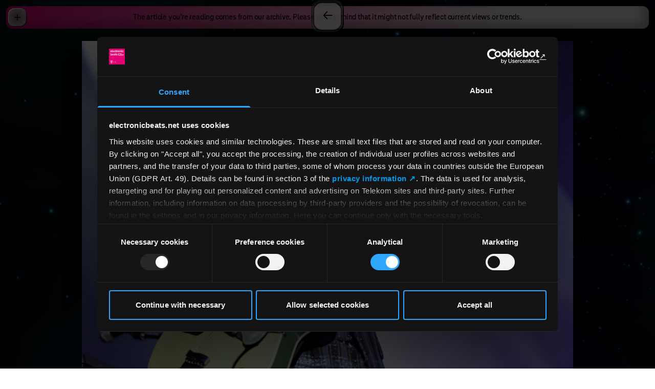

--- FILE ---
content_type: text/html; charset=UTF-8
request_url: https://www.electronicbeats.net/conversation-douglas-j-mccarthy-and-martin-gore/
body_size: 7104
content:
<!DOCTYPE html>
<html lang="en">
    <head>
    <meta charset="utf-8" />
    <meta http-equiv="X-UA-Compatible" content="IE=edge" />
    <meta name="viewport" content="width=device-width, initial-scale=1" />
    <title>Where Are We Now?: A conversation between Douglas J. McCarthy and Martin Gore | Telekom Electronic Beats</title>
<meta name="description" content="The Sound and Style of Beat-Driven Culture. Club music and lifestyle at the global intersections since 2000." />
<meta property="og:type" content="website" />
<meta property="og:title" content="Where Are We Now?: A conversation between Douglas J. McCarthy and Martin Gore" />
<meta property="og:description" content="The Sound and Style of Beat-Driven Culture. Club music and lifestyle at the global intersections since 2000." />
<meta property="og:url" content="https://www.electronicbeats.net/conversation-douglas-j-mccarthy-and-martin-gore" />
<meta property="og:site_name" content="Telekom Electronic Beats" />
<meta property="og:locale" content="en" />
<meta name="twitter:card" content="summary_large_image" />
<meta name="twitter:title" content="Where Are We Now?: A conversation between Douglas J. McCarthy and Martin Gore" />
<meta name="twitter:description" content="The Sound and Style of Beat-Driven Culture. Club music and lifestyle at the global intersections since 2000." />
<meta property="og:image" content="https://www.electronicbeats.net/img/asset/YXNzZXRzL2xlZ2FjeS9jb252ZXJzYXRpb24tZG91Z2xhcy1qLW1jY2FydGh5LWFuZC1tYXJ0aW4tZ29yZS9tYXJ0aW4tZ29yZS1iZXJsaW4yMDEzLWVsZWN0cm9uaWMtYmVhdHMtbmFzcy5qcGc/martin-gore-berlin2013-electronic-beats-nass.jpg?p=seo_pro_og&s=876fa2881545cbb600cb4df8d194873b" />
<meta property="og:image:width" content="1146" />
<meta property="og:image:height" content="600" />
<meta property="og:image:alt" content="" />
<meta name="twitter:image" content="https://www.electronicbeats.net/img/asset/YXNzZXRzL2xlZ2FjeS9jb252ZXJzYXRpb24tZG91Z2xhcy1qLW1jY2FydGh5LWFuZC1tYXJ0aW4tZ29yZS9tYXJ0aW4tZ29yZS1iZXJsaW4yMDEzLWVsZWN0cm9uaWMtYmVhdHMtbmFzcy5qcGc/martin-gore-berlin2013-electronic-beats-nass.jpg?p=seo_pro_twitter&s=6682942ebf30ec8b75d3410d716acae8" />
<meta name="twitter:image:alt" content="" />
<link href="https://www.electronicbeats.net" rel="home" />
<link href="https://www.electronicbeats.net/conversation-douglas-j-mccarthy-and-martin-gore" rel="canonical" />
<link type="text/plain" rel="author" href="https://www.electronicbeats.net/humans.txt" />
    <link rel="icon" type="image/png" href="/favicon-96x96.png" sizes="96x96" />
    <link rel="icon" type="image/svg+xml" href="/favicon.svg" />
    <link rel="shortcut icon" href="/favicon.ico" />
    <link rel="apple-touch-icon" sizes="180x180" href="/apple-touch-icon.png" />
    <link rel="manifest" href="/site.webmanifest" />
    <title>Where Are We Now?: A conversation between Douglas J. McCarthy and Martin Gore</title>
    
    <script>
        window.featureFlags = []
    </script>
    
    
    
    <link rel="preload" as="style" href="https://www.electronicbeats.net/build/assets/site-NL2bmhbh.css" /><link rel="modulepreload" href="https://www.electronicbeats.net/build/assets/site-CA0Zk1wd.js" /><link rel="modulepreload" href="https://www.electronicbeats.net/build/assets/_commonjsHelpers-Cpj98o6Y.js" /><link rel="stylesheet" href="https://www.electronicbeats.net/build/assets/site-NL2bmhbh.css" /><script type="module" src="https://www.electronicbeats.net/build/assets/site-CA0Zk1wd.js"></script>
    
    <script
        id="Cookiebot"
        src="https://consent.cookiebot.com/uc.js"
        data-cbid="56d8e625-cb8c-4abc-ab6f-34058be770ba"
        data-blockingmode="auto"
        type="text/javascript"
    ></script>
    <script>
        // 1) _paq so früh wie möglich definieren
        window._paq = window._paq || []
        _paq.push(['requireCookieConsent']) // Matomo wartet auf Cookie-Consent

        // Optional: eigene URL/Titel vorab setzen
        _paq.push(['setCustomUrl', window.location.pathname + window.location.search])
        _paq.push(['setDocumentTitle', document.title])

        // 2) Matomo laden (unabhängig vom Consent; es trackt erst nach Freigabe)
        ;(function () {
            var u = 'https://electronicbeats.matomo.cloud/'
            _paq.push(['setTrackerUrl', u + 'matomo.php'])
            _paq.push(['setSiteId', '1'])
            var d = document,
                g = d.createElement('script'),
                s = d.getElementsByTagName('script')[0]
            g.async = true
            g.src = 'https://cdn.matomo.cloud/electronicbeats.matomo.cloud/matomo.js'
            s.parentNode.insertBefore(g, s)
        })()

        // 3) Eine zentrale Funktion, die anhand des Cookiebot-Status Matomo (de)aktiviert
        function applyMatomoConsentFromCookiebot() {
            if (!window.Cookiebot) return // defensiv
            if (Cookiebot.consent && Cookiebot.consent.statistics) {
                // Matomo soll sich den Consent selbst merken + Tracking erlauben
                _paq.push(['rememberCookieConsentGiven'])
                _paq.push(['setConsentGiven'])

                // Linktracking nur einmal aktivieren
                if (!window.__matomoLinksEnabled) {
                    _paq.push(['enableLinkTracking'])
                    window.__matomoLinksEnabled = true
                }

                // WICHTIG: Pageview NACH Consent feuern (einmal pro Page Load)
                if (!window.__matomoPvSent) {
                    _paq.push(['trackPageView'])
                    window.__matomoPvSent = true
                }
            } else {
                // Kein Statistik-Consent → Cookies löschen und Consent vergessen
                _paq.push(['forgetCookieConsentGiven'])
                _paq.push(['deleteCookies'])
                // Kein trackPageView ohne Consent
                window.__matomoPvSent = false
            }
        }

        // 4) Cookiebot-Events: initial + Änderungen
        window.addEventListener('CookiebotOnConsentReady', applyMatomoConsentFromCookiebot) // Initialzustand pro Page Load
        window.addEventListener('CookiebotOnAccept', applyMatomoConsentFromCookiebot)
        window.addEventListener('CookiebotOnDecline', applyMatomoConsentFromCookiebot)

        // Fallback: falls Cookiebot schon früher geladen war
        if (window.Cookiebot && Cookiebot.consent) {
            applyMatomoConsentFromCookiebot()
        }

        // (Optional) wer unbedingt warten will:
        document.addEventListener('DOMContentLoaded', function () {
            applyMatomoConsentFromCookiebot()
        })
    </script>
</head>

    <body
        class="flex size-full min-h-dvh justify-center font-tele-neo-web font-medium leading-tighter -tracking-tightest antialiased"
    >
        <!-- put here content that will not change between your pages, like <header> or <nav> -->
        <img
            class="fixed inset-0 h-full w-full max-w-[100vw] object-cover"
            src="https://res.cloudinary.com/electronic-beats/image/upload/c_fill%2Cdpr_2%2Cg_auto/q_auto/f_auto/teb-statamic-do/teb-starfield-teb-logofilled.jpg"
        />

        <div class="background-wrapper fixed inset-0 z-0">
            
                
                
    


            
        </div>

        <main class="relative w-full">
    <div class="content-wrapper min-h-dvh">
        
    <div
        class="sticky top-3 mx-3 flex min-h-11 items-center justify-center rounded-xl bg-gradient-to-r from-eb-magenta to-[#F0F0F0] to-80% px-12 py-1 text-center shadow-content-elements"
    >
        <p>The article you’re reading comes from our archive. Please keep in mind that it might not fully reflect current views or trends.</p>
    </div>

<div
    class="pt-9 pb-20 tracking-normal"
    style="color: #ffffff;"
>
    <div class="mx-auto max-w-[1440px]">
        <header class="mx-auto text-center">
            
                <div class="mb-fluid-s px-3 sm:px-6">
                    <img
                        src="https://res.cloudinary.com/electronic-beats/image/upload/c_fill%2Cdpr_2%2Cg_auto%2Cw_960/q_auto/f_auto/teb-statamic-do/legacy/conversation-douglas-j-mccarthy-and-martin-gore/martin-gore-berlin2013-electronic-beats-nass.jpg"
                        alt=""
                        class="mx-auto aspect-[5/4] w-full max-w-[960px] object-cover xs:aspect-3/2"
                    />
                </div>
            
            <hgroup class="mx-fluid-xl">
                <h1 class="text-article-h1">Where Are We Now?: A conversation between Douglas J. McCarthy and Martin Gore</h1>
                
            </hgroup>
        </header>
        
            <div class="mx-fluid-xxxxl mt-article-module text-article-copy">
    <p><strong>Douglas J. McCarthy is the Nitzer Ebb frontman and EBM innovator who <a href="http://www.electronicbeats.net/2013/04/30/nitzer-ebbs-douglas-j-mccarthy-shares-his-depeche-moment/" target="_blank">toured with Depeche Mode in the late &rsquo;80s</a>, making him the perfect person to catch a brief chat with Martin Gore about Berlin, extraordinary performances, and devoted fans. Above: photo by Markus Nass, taken in Berlin shortly after this conversation took place.</strong></p><p><strong>How&rsquo;s it been going?&nbsp;</strong></p><p>Really well, yeah. The crowd&rsquo;s have been great everywhere. We had one little hiccup, we couldn&rsquo;t play in Instanbul. [The protests weren&rsquo;t going on] when we were there, it was just the Bulgarian truck drivers on strike or blockade.</p><p><strong>What I was thinking is what being in Berlin must mean to you, because you lived here for a bit, didn&rsquo;t you?&nbsp;</strong></p><p>I lived here for about two years, a long time ago now. It was like &rsquo;85, &rsquo;86 I was here, it was completely different. But we still know quite a few friends here, there&rsquo;ll be quite a few people coming back tonight, and we recorded three albums here, so it does obviously have a lot of memories. It&rsquo;s funny, when Bowie put out that first track [&ldquo;Where Are We Now?&rdquo;] from his new album, that really resonated with me, because he was talking about, <em>&ldquo;We&rsquo;re going through Dschngel, on Nunberger Strasse,&rdquo;</em> and the chorus, when he gets to, <em>&ldquo;Where are we now?&rdquo;</em> all really sad, I was weeping [laughs], &ldquo;Fuck off, Dave! I feel really old now,&rdquo; [laughs].</p><p><strong>Because you were really young when you were out here.&nbsp;</strong></p><p>22, we came here the first time with Daniel [Miller] and Gareth [Jones] in &rsquo;83, so i would have been 22.</p><p><strong>The first time I ever came here was with Daniel, when Gareth was still living here, but Daniel took me and Bon [from Nitzer Ebb] to Hansa [Studios] to do a remix of &ldquo;Let Your Body Learn&rdquo;. I don&rsquo;t know, there&rsquo;s just something about Berlin.</strong></p><p>Because of the Daniel connection, we&rsquo;d be in Hansa recording and Blixa [Bargeld, of Einst&uuml;rzende Neubauten]&nbsp;would pop in and be sitting in the back of the studio while we were recording and then Chrislo [Haas] from original DAF and Liaisons Dangereuses would pop in and he&rsquo;d be sitting in the back, it&rsquo;s mental.</p><p><strong>So, the Berlin Stadion, the last tour was the first time you&rsquo;ve played here, right?&nbsp;</strong></p><p>Yeah, it was a good one. I have a feeling in my bones that tonight is going to be really good. We played Frankfurt a couple of shows ago, and that was amazing.</p><p><strong>Yeah, Dave said he went a bit mental in Frankfurt, and put his voice out [laughs].&nbsp;</strong></p><p>But when you get so much energy from the crowd, you must do.</p><p><strong>That&rsquo;s what I was saying, you just get carried away, and you know you&rsquo;re not supposed to be doing what you&rsquo;re doing, but you just keep going. Do you remember back in the <em>Music For the Masses</em> tour, I think we were down in Marseilles or something, south of France, it was when you had the three short ramps&mdash;it was when I used to drop to my knees during &ldquo;Join In The Chant&rdquo;&mdash;and I went belting down the one in the middle, misjudged it, dropped to my knees and went straight off the end! [laughs] But I do think it is going to be mental&mdash;we got here quite early, came in through the front, and then the black swarm, it was actually quite terrifying. They were all running to get to the front.</strong></p><p>I was just talking about this in another interview, someone asked me if we see some of the same faces down in the front. And I said, yes, there are about ten so far where it&rsquo;s been the same people in the first two rows. And we were trying to work out, what time do they have to get there to start queuing and then run to get to that position.</p><p><strong>There&rsquo;s a couple of crossover loonies that come to all the Nitzer Ebb shows as well, and she was telling us&mdash;she&rsquo;s from Florida, actually&mdash;she was saying, that what they do, the guys come with plastic cups so they can pee in them, and then the girls bring sports socks, tube socks, and they just piss in the socks and sling them back. So, of the whole of your front row is just stinking of piss because they can&rsquo;t move, they&rsquo;ve got to stay there!&nbsp;</strong></p><p>[Laughs] We wondered about that!</p><p><strong>It&rsquo;s a little bit like when you&rsquo;re on stage and you&rsquo;re farting. I always love pointing at people whilst I&rsquo;m farting.~</strong></p><p><em>Douglas McCarthy&nbsp;<a href="http://nitzerebb.wordpress.com/2013/04/10/douglas-is-confirmed-to-support-depeche-mode/" target="_blank">opens for Depeche Mode</a>&nbsp;in Leipzig, Copenhagen, Paris, and Hamburg. Read his Depeche Moment&nbsp;<a href="http://www.electronicbeats.net/2013/04/30/nitzer-ebbs-douglas-j-mccarthy-shares-his-depeche-moment/" target="_blank">here</a>. Read his interview with Dave Gahan <a href="http://www.electronicbeats.net/2013/06/12/conversation-between-douglas-j-mccarthy-and-dave-gahan/" target="_blank">here</a> and his review of DM&rsquo;s Berlin show <a href="http://www.electronicbeats.net/2013/06/10/live-report-depeche-mode-in-berlin-june-9-2013/" target="_blank">here</a>.</em></p>
</div>

        
        <div class="mx-fluid-xxxxl mt-article-module text-article-copy">
    Published 11.06.2013
</div>

    </div>
</div>

        <div data-group-spacer></div>

        <div class="flex h-28 items-end justify-start" data-scroll-indicator>
    <div
        class="invisible fixed bottom-0 left-0 z-10 p-3 pt-0 opacity-0 transition-opacity duration-300 scrolled-to-bottom:visible scrolled-to-bottom:opacity-100 lg:p-6 lg:pt-0"
    >
        <nav>
    <ul>
        <li>
            <a
                href="/legal-notice"
                class="inline-flex items-center gap-2 text-interface text-white drop-shadow-interface"
            >
                <svg class="fill-current h-5" xmlns="http://www.w3.org/2000/svg" viewBox="0 0 20 24"><path d="M20 0v13.778C20 19.422 15.522 24 10 24S0 19.422 0 13.778V0h20Zm-7.41 13.364H7.454c-1.363 0-2.454.948-2.454 2.37h9.999c.045-1.422-1.046-2.37-2.41-2.37Zm-2.545-7.63C8.68 5.733 7.59 6.87 7.59 8.292v1.564c.045 1.421 1.136 2.559 2.454 2.559 1.363 0 2.454-1.138 2.454-2.56V8.294c0-1.422-1.09-2.56-2.454-2.56Z"/></svg>
                Legal Notice
            </a>
        </li>
    </ul>
</nav>

    </div>
</div>

    </div>
</main>

        <nav
    class="menu group fixed left-3 top-3 z-50 w-contents max-w-[calc(100vw-1.5rem)]"
    style="--frame-color: white"
    data-header-navigation
>
    <button
        class="absolute left-1 top-1 flex size-9 shrink-0 appearance-none items-center justify-center rounded-xl bg-black bg-opacity-80 text-[1.75rem] frame-shadow"
        data-header-menu-toggle
    >
        <svg class="size-3 group-open:hidden" xmlns="http://www.w3.org/2000/svg" viewBox="0 0 12 12" xml:space="preserve"><path d="M12 5.25H6.75V0h-1.5v5.25H0v1.5h5.25V12h1.5V6.75H12z"/></svg>
        <svg class="size-3 hidden group-open:block" xmlns="http://www.w3.org/2000/svg" viewBox="0 0 12 12" xml:space="preserve"><path d="M0 5.25h12v1.5H0z"/></svg>
    </button>

    <ul
        class="hidden max-h-[calc(100vh-1.5rem)] flex-1 flex-col overflow-y-auto rounded-xl bg-black bg-opacity-80 p-6 text-center text-white frame-shadow group-open:flex"
        data-header-menu
    >
        
            <li class="">
                <a
                    href="/content-overview"
                    
                    class="text-[1.5rem] font-extrabold leading-[1.375em] text-white no-underline drop-shadow-interface"
                    data-barba-prevent
                >
                    Content index
                </a>
            </li>
        
            <li class="">
                <a
                    href="https://www.electronicbeats.net/time-connector"
                    
                    target="_blank"
                    rel="noopener noreferrer"
                
                    class="text-[1.5rem] font-extrabold leading-[1.375em] text-white no-underline drop-shadow-interface"
                    data-barba-prevent
                >
                    Time Connector
                </a>
            </li>
        
            <li class="">
                <a
                    href="/events"
                    
                    class="text-[1.5rem] font-extrabold leading-[1.375em] text-white no-underline drop-shadow-interface"
                    data-barba-prevent
                >
                    Events
                </a>
            </li>
        
            <li class="mt-6">
                <a
                    href="/about"
                    
                    class="text-[1.5rem] font-extrabold leading-[1.375em] text-white no-underline drop-shadow-interface"
                    data-barba-prevent
                >
                    About
                </a>
            </li>
        
            <li class="mt-6">
                <a
                    href="/press"
                    
                    class="text-[1.5rem] font-extrabold leading-[1.375em] text-white no-underline drop-shadow-interface"
                    data-barba-prevent
                >
                    Press
                </a>
            </li>
        
            <li class="">
                <a
                    href="/contact"
                    
                    class="text-[1.5rem] font-extrabold leading-[1.375em] text-white no-underline drop-shadow-interface"
                    data-barba-prevent
                >
                    Contact
                </a>
            </li>
        
            <li class="">
                <a
                    href="/legal-notice"
                    
                    class="text-[1.5rem] font-extrabold leading-[1.375em] text-white no-underline drop-shadow-interface"
                    data-barba-prevent
                >
                    Legal
                </a>
            </li>
        
            <li class="mt-6">
                <a
                    href="https://www.tiktok.com/@electronicbeats?lang=de-DE"
                    
                    target="_blank"
                    rel="noopener noreferrer"
                
                    class="text-[1.5rem] font-extrabold leading-[1.375em] text-white no-underline drop-shadow-interface"
                    data-barba-prevent
                >
                    TikTok
                </a>
            </li>
        
            <li class="">
                <a
                    href="https://www.instagram.com/electronicbeats"
                    
                    target="_blank"
                    rel="noopener noreferrer"
                
                    class="text-[1.5rem] font-extrabold leading-[1.375em] text-white no-underline drop-shadow-interface"
                    data-barba-prevent
                >
                    Instagram
                </a>
            </li>
        
            <li class="">
                <a
                    href="https://www.youtube.com/channel/UCIwSxDpqPoctBv1A8cakx3Q"
                    
                    target="_blank"
                    rel="noopener noreferrer"
                
                    class="text-[1.5rem] font-extrabold leading-[1.375em] text-white no-underline drop-shadow-interface"
                    data-barba-prevent
                >
                    YouTube
                </a>
            </li>
        
            <li class="">
                <a
                    href="https://podcasts.apple.com/de/podcast/the-week/id1359011924"
                    
                    target="_blank"
                    rel="noopener noreferrer"
                
                    class="text-[1.5rem] font-extrabold leading-[1.375em] text-white no-underline drop-shadow-interface"
                    data-barba-prevent
                >
                    Podcast
                </a>
            </li>
        
            <li class="">
                <a
                    href="https://electronicbeats.us6.list-manage.com/subscribe?u=8f1e766615&id=cbf41c83f2"
                    
                    target="_blank"
                    rel="noopener noreferrer"
                
                    class="text-[1.5rem] font-extrabold leading-[1.375em] text-white no-underline drop-shadow-interface"
                    data-barba-prevent
                >
                    Newsletter
                </a>
            </li>
        
    </ul>
</nav>

        <a href="/" class="menu-button small left-1/2 z-20 -translate-x-1/2"></a>

        <link rel="modulepreload" href="https://www.electronicbeats.net/build/assets/site-CA0Zk1wd.js" /><link rel="modulepreload" href="https://www.electronicbeats.net/build/assets/_commonjsHelpers-Cpj98o6Y.js" /><script type="module" src="https://www.electronicbeats.net/build/assets/site-CA0Zk1wd.js"></script>
    </body>
</html>
